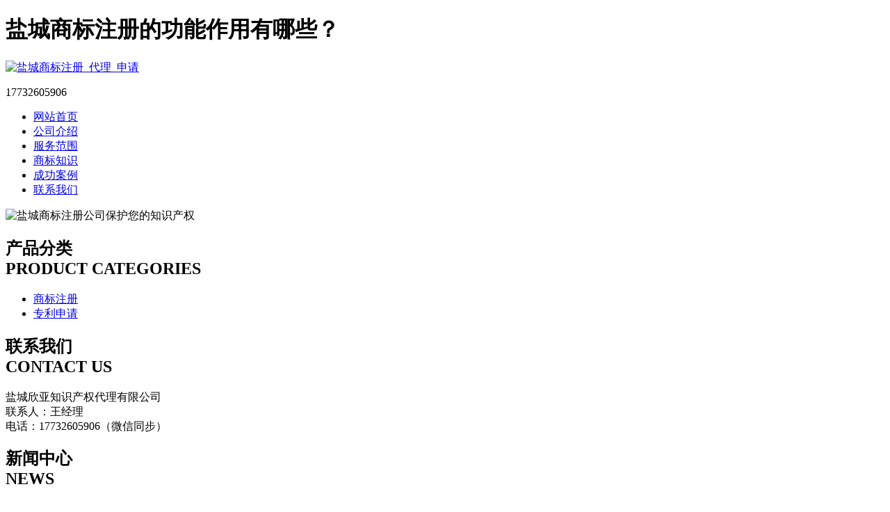

--- FILE ---
content_type: text/html; charset=utf-8
request_url: http://www.yczcsb.cn/article/20210825154915.html
body_size: 6011
content:
<!DOCTYPE html PUBLIC "-//W3C//DTD XHTML 1.0 Transitional//EN" "http://www.w3.org/TR/xhtml1/DTD/xhtml1-transitional.dtd">
<html xmlns="http://www.w3.org/1999/xhtml">
<head>
<meta http-equiv="Content-Type" content="text/html; charset=utf-8" />
<title>盐城商标注册的功能作用有哪些？ - 盐城欣亚知识产权代理有限公司</title>
<link rel="stylesheet" type="text/css" href="http://www.yczcsb.cn/templets/default/css/style.css"/>
</head>
<body>
<div class="wrap">
  <div class="head">
    <h1>盐城商标注册的功能作用有哪些？</h1>
    <div class="logo"><a href="http://www.yczcsb.cn"><img src="http://www.yczcsb.cn/templets/default/images/logo.jpg" alt="盐城商标注册_代理_申请" /></a></div>
    <div class="rexian">
      <p>17732605906</p>
    </div>
    <div class="clear"></div>
  </div>
</div>
<div class="nav1">
  <div class="wrap">
    <ul class="nav">
                  <li><a href="http://www.yczcsb.cn/" title="网站首页">网站首页</a></li>
            <li><a href="http://www.yczcsb.cn/article/about.html" title="公司介绍">公司介绍</a></li>
            <li><a href="http://www.yczcsb.cn/category/chanpin/" title="服务范围">服务范围</a></li>
            <li><a href="http://www.yczcsb.cn/category/news/" title="商标知识">商标知识</a></li>
            <li><a href="http://www.yczcsb.cn/article/anli.html" title="成功案例">成功案例</a></li>
            <li><a href="http://www.yczcsb.cn/article/contact.html" title="联系我们">联系我们</a></li>
            <div class="clear"></div>
    </ul>
    <div class="hei"></div>
  </div>
</div>
<div class="banner"><img src="http://www.yczcsb.cn/templets/default/images/banner1.jpg" alt="盐城商标注册公司保护您的知识产权" /></div><div class="wrap">
  <div class="main"> <div class="left">
  <div class="pro">
    <div class="pro-title">
      <h2><a>产品分类<br/>
        <span>PRODUCT CATEGORIES</span></a></h2>
      <div class="clear"></div>
    </div>
    <ul class="pro_fenlei">
                        <li><a href="http://www.yczcsb.cn/category/sbzc/">商标注册</a></li>
            <li><a href="http://www.yczcsb.cn/category/zlsq/">专利申请</a></li>
                </ul>
    <div class="clear"></div>
    <div class="di"></div>
  </div>
  <div class="clear"></div>
  <div class="nei-con">
    <div class="pro-title">
      <h2><a>联系我们<br/>
        <span>CONTACT US</span></a></h2>
      <div class="clear"></div>
    </div>
    <div class="nei-lianxi">
      <p>盐城欣亚知识产权代理有限公司<br />
联系人：王经理<br />
电话：17732605906（微信同步）<br />
</p>
    </div>
  </div>
</div>    <div class="right">
      <div class="nei-company">
        <div class="title">
          <h2><a>新闻中心<br/>
            <span>NEWS</span></a></h2>
          <div class="nei-more">您的位置：<a href="http://www.yczcsb.cn">首页</a> > <a href="http://www.yczcsb.cn/category/news/">新闻中心</a> > 盐城商标注册的功能作用有哪些？</div>
        </div>
        <div class="nei-jianjie">
          <div class="nei-pro_zhanshi">
            <center>
              <h3>盐城商标注册的功能作用有哪些？</h3>
              <h4>作者：盐城欣亚知识产权代理有限公司  时间：2021-10-08 08:48:52</h4>
            </center>
            <p><p>随着经济发展，人们物质生活水平逐渐提高，日益丰富，企业的竞争已由单纯的产品生产和服务的竞争，转向了品牌之间的竞争，商标在企业发展中的作用日益利凸现，它是企业最有价值的资产，它杜绝了市场经济发展的单一性，那么<a href="http://www.yczcsb.cn/">盐城商标注册</a>的功能作用有哪些？</p><p>一、商战中的旗帜战旗象征着一往无前的精神，冲锋陷阵的精神动力。战旗代表着的都是一支部队的魂，攻占一个阵地后就插上自己的旗子，代表已经被占领，那是荣耀。商标就是企业的这种精神象征，也是企业商品、服务所占领领域的最直接的表述。</p><p>二、资产中的重头戏商标的评估价值能增加企业的总资产额，而且越高价值的品牌越能体现出该商标所发出的影响力和企业的经营情况，间接反映出消费者对该商标所表示出了商品的接受程度。商标作为一种无形资产，还可以通过转让，许可给他人使用，或质押来转换实现其价值。</p><p>三、消费者眼中的识别码商品在市场上接受社会检验和监督，参予竞争里，这种市场竞争是商品品种、质量、价格等多种性能指标的竞争，而这些信息则都是通过商标这一桥梁传递给消费者的。利用商标宣传商品、服务，言简意赅、醒目突出、便于记忆，给消费者留下深刻印象，以吸引诱发其“从速购买”的欲望，从而达到创名牌、扩大销路的效果。打开商品销路都起着十分重要的作用。</p><p>四、企业信誉的载体商标不仅是区别商品和服务来源的标志，而且是企业的信誉、竞争力强弱的象征，企业信誉的具体表现方式就都是商标所标示的商品为消费者带来的满足感。商标凝结了所标示商品、服务，及该商品经营者、服务提供者的信誉，商标是商品、服务信誉和与相关的企业信誉的最好标示。&nbsp; &nbsp; &nbsp;</p><p>当下时代创业浪潮越喊越响，公司注册的创始人们也越来越多，并不是每一个公司都能前程远大，一些公司因为经营不善或是别的原因造成公司经营不下来了，公司法人一定要注意公司不经营了一定要去做公司注销，假如不注销得话，是要给自己惹麻烦的。公司不注销会带来以下不良影响：</p><p>1、工商局税收黑名单公示公告假如不立即注销公司，公司将会纳入工商局出现异常经营名册。纳入出现异常经营名册后仍然不解决，将会被吊销执照。</p><p>2、面临罚款、滞纳金假如不立即注销公司，税收一旦被拉进黑名单，若存有其缴税或流失发票的公司。纪录会长期性储存在税局的系统软件内，若中后期再开展自主创业，缴税也会被追朔，务必补足补交，并将会面临高额罚款与滞纳金。</p><p>3、自然人股东个人征信报告黑纪录公司不注销被吊销执照后，原公司法人与公司股东一大杯个人征信管理体系拉进黑名单后，中后期全部跟个人征信管理体系相关的业务流程都将没法开展申请办理，乃至没法出国或是移民。</p><p>4、没法担任企业高管公司不注销被吊销执照后，原公司法人与公司股东，都将没法在开展代理注册公司或是担任公司的高管职位。</p><p>5、没法抵押房产贷款如今税务局与金融机构逐渐在产生银税协作，公司不注销被税收加入黑名单，原公司法人与公司股东因个人征信报告难题，金融机构不出示借款。</p><p>6、没法乘坐高铁或是飞机公司不注销，法人无论，税收一旦被拉进黑名单后，拖存有其缴税或是流失发票的公司。</p><p>纪录会长期性储存在税局的系统软件内，伴随着个人征信报告被加入黑名单，公司股东合理合法人将将会会被限定乘坐高铁、飞机、高消費。以上就是关于公司不注销的6点主要问题，所以奉劝各位企业老板不要觉得公司不注销就跟自己一点关系都没有，如果你自己本身就是法人，那还是希望你尽快注销，免得把自己搞成老赖！</p><p>很多人都想自己创办公司，那么问题了来我们应该如何注册一家公司呢?下面小编就为就大家介绍一下公司注册的基本流程。</p><p>1、工商局名称核准拟定企业的名称(字号)，字号要2个中文字以上(包含2个字)，新规则相同职业字号有两个字相就不能够注册，因而要先拟定三到五个字号，以备选用。</p><p>2.编写“公司规章”能够在工商局网站下载“公司规章”的样本，修正一下就能够了，规章的最终需求一切股东签字。</p><p>3.网登在工商局网站上进行企业网上挂号，在这里挂号的是公司注册的悉数信息，包含：公司名称、注册资本、法人、股东及股东的出资份额、任职分配、注册地址等信息。</p><p>4.约号、交件在工商局网站上进行预约上缴资料的时刻，依照约好时刻去工商局缴件，需求上交的文件有：投资人身份证、规章、股东会抉择、租借协议、房产证、企业设立挂号请求书、委托代理人证明--------法人和股东身份证复印件、高管身份证复印件、规章、房产证复印件、居处证明，企业设立挂号请求书、委托书（以上资料需求股东和法人亲笔签字）。</p><p>5.收取营业执照工商局受理后，等候大概5个作业日后可收取营业执照执照。</p><p>6.刻章凭营业执照到公安局指定的刻章公司，去刻公章、法人章、财政章、发票章、合同章。</p><p>7.国税地税报导、银行开户15个作业日内必须到当地国地税局请求处理国地税挂号，并且每个月准时向税务局申报税，即便没有开展业务不需求缴税，也要进行申报。银行开户可根据需求，就近处理。凭营业执照正副本、法人身份证、公章、财政专用章、法人章，去银行开立基本帐户。</p><p>近几年，知识产权争端越来越严重，商家的权益之争也越来越白热化。我国正在向知识经济型社会迈进，但对于知识产权的保护却没有做好相应的措施。知识产权作为潜力巨大的资产，它影响着一个企业，甚至是国家的经济发展。　</p><p>随着我国经济的进一步发展，知识产权保护将越来越重要，形势也越来越严峻。韩寒联合上百名作家联合控告百度文库侵权，华语音乐的集体维权等，都无一不促进着知识产权保护的行进步伐。但大多数人，对于知识产权，对于商标保护都没有明确的意识。一些企业发展的过程中，因为各种原因，不注重商标注册和保护，等别人商标注册后再来要求其停止使用的时候，才意识到商标保护的重要性，但是为时已晚。　　</p><p>来比较有争议的“斯诺登”商标注册就是一个非常现实的例子。据悉，8月中旬，北京一家科技公司国家工商总局商标局提出申请，要把“斯诺登(英文Snowden)”注册为一种环保电动汽车机密技术的商标，商标局已经受理。不管这家公司能不能注册成功，但是他们的这种商标意识和商业嗅觉是值得企业借鉴的。早在2009年，“斯诺登”已经被一位福建人注册为服装的商标，这就让这位商人在企业发展中占据了先机。</p><p><br/></p></p>
            <div class="clear">&nbsp;</div>
            <div>                             <p>上一篇：<a href="http://www.yczcsb.cn/article/20210825154856.html">盐城商标注册第一步的查询都查询的是什么？</a></p>
                                                        <p>下一篇：<a href="http://www.yczcsb.cn/article/20210825154937.html">盐城商标注册转让都需要哪些条件呢？</a></p>
               </div>
          </div>
        </div>
      </div>
      <div class="nei-company">
        <div class="title">
          <h2><a>最新文章<br/>
            <span>NEWS</span></a></h2>
        </div>
        <div class="nei-news">
          <ul>
                                    <li><a href="http://www.yczcsb.cn/article/20240722085958.html" title="盐城商标注册申请的技巧与方法" target="_blank">盐城商标注册申请的技巧与方法</a><span>[ 2024-08-18 ]</span></li>
                        <li><a href="http://www.yczcsb.cn/article/20240722085713.html" title="亭湖区个人盐城商标注册细节解析" target="_blank">亭湖区个人盐城商标注册细节解析</a><span>[ 2024-08-18 ]</span></li>
                        <li><a href="http://www.yczcsb.cn/article/20240722085655.html" title="亭湖区个人盐城商标注册需注意的细节" target="_blank">亭湖区个人盐城商标注册需注意的细节</a><span>[ 2024-08-18 ]</span></li>
                        <li><a href="http://www.yczcsb.cn/article/20240722085632.html" title="盐城公司商标续展流程的详细步骤" target="_blank">盐城公司商标续展流程的详细步骤</a><span>[ 2024-08-17 ]</span></li>
                        <li><a href="http://www.yczcsb.cn/article/20240722085619.html" title="盐城公司商标续展的详细流程解析" target="_blank">盐城公司商标续展的详细流程解析</a><span>[ 2024-08-17 ]</span></li>
                        <li><a href="http://www.yczcsb.cn/article/20240722085608.html" title="盐城公司商标申请的进阶技巧" target="_blank">盐城公司商标申请的进阶技巧</a><span>[ 2024-08-17 ]</span></li>
                      </ul>
          <div class="clear"></div>
        </div>
      </div>
    </div>
    <div class="clear"></div>
  </div>
</div>
<div class="banquan">
  <p>版权所有：<a href="http://www.yczcsb.cn" title="盐城商标注册_代理_申请">盐城欣亚知识产权代理有限公司</a>&nbsp;&nbsp;<script>
(function(){
    var bp = document.createElement('script');
    var curProtocol = window.location.protocol.split(':')[0];
    if (curProtocol === 'https') {
        bp.src = 'https://zz.bdstatic.com/linksubmit/push.js';
    }
    else {
        bp.src = 'http://push.zhanzhang.baidu.com/push.js';
    }
    var s = document.getElementsByTagName("script")[0];
    s.parentNode.insertBefore(bp, s);
})();
</script>&nbsp;<a href="/sitemap.xml" target="_blank">网站地图</a>&nbsp;&nbsp;技术支持QQ/微信：1766534168</p>
</div></body>
</html>